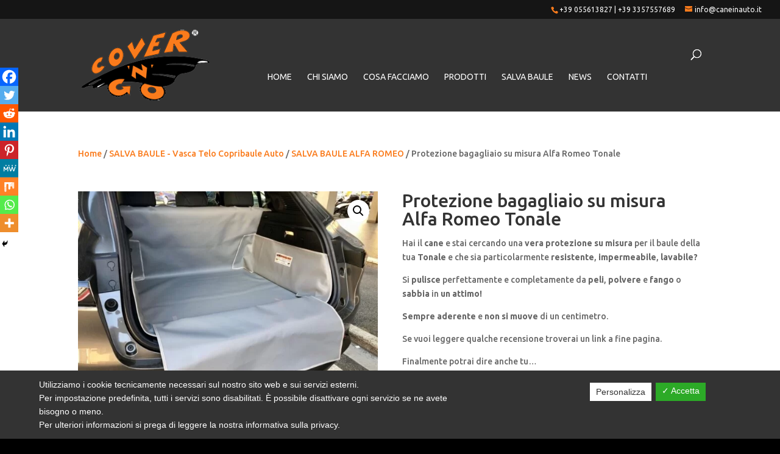

--- FILE ---
content_type: text/html; charset=utf-8
request_url: https://www.google.com/recaptcha/api2/anchor?ar=1&k=6LccagoaAAAAAJ5J5137eaqg352o94huGUTIFnj6&co=aHR0cHM6Ly93d3cuY2FuZWluYXV0by5pdDo0NDM.&hl=en&v=PoyoqOPhxBO7pBk68S4YbpHZ&size=invisible&anchor-ms=20000&execute-ms=30000&cb=gqd4zla4jlor
body_size: 48609
content:
<!DOCTYPE HTML><html dir="ltr" lang="en"><head><meta http-equiv="Content-Type" content="text/html; charset=UTF-8">
<meta http-equiv="X-UA-Compatible" content="IE=edge">
<title>reCAPTCHA</title>
<style type="text/css">
/* cyrillic-ext */
@font-face {
  font-family: 'Roboto';
  font-style: normal;
  font-weight: 400;
  font-stretch: 100%;
  src: url(//fonts.gstatic.com/s/roboto/v48/KFO7CnqEu92Fr1ME7kSn66aGLdTylUAMa3GUBHMdazTgWw.woff2) format('woff2');
  unicode-range: U+0460-052F, U+1C80-1C8A, U+20B4, U+2DE0-2DFF, U+A640-A69F, U+FE2E-FE2F;
}
/* cyrillic */
@font-face {
  font-family: 'Roboto';
  font-style: normal;
  font-weight: 400;
  font-stretch: 100%;
  src: url(//fonts.gstatic.com/s/roboto/v48/KFO7CnqEu92Fr1ME7kSn66aGLdTylUAMa3iUBHMdazTgWw.woff2) format('woff2');
  unicode-range: U+0301, U+0400-045F, U+0490-0491, U+04B0-04B1, U+2116;
}
/* greek-ext */
@font-face {
  font-family: 'Roboto';
  font-style: normal;
  font-weight: 400;
  font-stretch: 100%;
  src: url(//fonts.gstatic.com/s/roboto/v48/KFO7CnqEu92Fr1ME7kSn66aGLdTylUAMa3CUBHMdazTgWw.woff2) format('woff2');
  unicode-range: U+1F00-1FFF;
}
/* greek */
@font-face {
  font-family: 'Roboto';
  font-style: normal;
  font-weight: 400;
  font-stretch: 100%;
  src: url(//fonts.gstatic.com/s/roboto/v48/KFO7CnqEu92Fr1ME7kSn66aGLdTylUAMa3-UBHMdazTgWw.woff2) format('woff2');
  unicode-range: U+0370-0377, U+037A-037F, U+0384-038A, U+038C, U+038E-03A1, U+03A3-03FF;
}
/* math */
@font-face {
  font-family: 'Roboto';
  font-style: normal;
  font-weight: 400;
  font-stretch: 100%;
  src: url(//fonts.gstatic.com/s/roboto/v48/KFO7CnqEu92Fr1ME7kSn66aGLdTylUAMawCUBHMdazTgWw.woff2) format('woff2');
  unicode-range: U+0302-0303, U+0305, U+0307-0308, U+0310, U+0312, U+0315, U+031A, U+0326-0327, U+032C, U+032F-0330, U+0332-0333, U+0338, U+033A, U+0346, U+034D, U+0391-03A1, U+03A3-03A9, U+03B1-03C9, U+03D1, U+03D5-03D6, U+03F0-03F1, U+03F4-03F5, U+2016-2017, U+2034-2038, U+203C, U+2040, U+2043, U+2047, U+2050, U+2057, U+205F, U+2070-2071, U+2074-208E, U+2090-209C, U+20D0-20DC, U+20E1, U+20E5-20EF, U+2100-2112, U+2114-2115, U+2117-2121, U+2123-214F, U+2190, U+2192, U+2194-21AE, U+21B0-21E5, U+21F1-21F2, U+21F4-2211, U+2213-2214, U+2216-22FF, U+2308-230B, U+2310, U+2319, U+231C-2321, U+2336-237A, U+237C, U+2395, U+239B-23B7, U+23D0, U+23DC-23E1, U+2474-2475, U+25AF, U+25B3, U+25B7, U+25BD, U+25C1, U+25CA, U+25CC, U+25FB, U+266D-266F, U+27C0-27FF, U+2900-2AFF, U+2B0E-2B11, U+2B30-2B4C, U+2BFE, U+3030, U+FF5B, U+FF5D, U+1D400-1D7FF, U+1EE00-1EEFF;
}
/* symbols */
@font-face {
  font-family: 'Roboto';
  font-style: normal;
  font-weight: 400;
  font-stretch: 100%;
  src: url(//fonts.gstatic.com/s/roboto/v48/KFO7CnqEu92Fr1ME7kSn66aGLdTylUAMaxKUBHMdazTgWw.woff2) format('woff2');
  unicode-range: U+0001-000C, U+000E-001F, U+007F-009F, U+20DD-20E0, U+20E2-20E4, U+2150-218F, U+2190, U+2192, U+2194-2199, U+21AF, U+21E6-21F0, U+21F3, U+2218-2219, U+2299, U+22C4-22C6, U+2300-243F, U+2440-244A, U+2460-24FF, U+25A0-27BF, U+2800-28FF, U+2921-2922, U+2981, U+29BF, U+29EB, U+2B00-2BFF, U+4DC0-4DFF, U+FFF9-FFFB, U+10140-1018E, U+10190-1019C, U+101A0, U+101D0-101FD, U+102E0-102FB, U+10E60-10E7E, U+1D2C0-1D2D3, U+1D2E0-1D37F, U+1F000-1F0FF, U+1F100-1F1AD, U+1F1E6-1F1FF, U+1F30D-1F30F, U+1F315, U+1F31C, U+1F31E, U+1F320-1F32C, U+1F336, U+1F378, U+1F37D, U+1F382, U+1F393-1F39F, U+1F3A7-1F3A8, U+1F3AC-1F3AF, U+1F3C2, U+1F3C4-1F3C6, U+1F3CA-1F3CE, U+1F3D4-1F3E0, U+1F3ED, U+1F3F1-1F3F3, U+1F3F5-1F3F7, U+1F408, U+1F415, U+1F41F, U+1F426, U+1F43F, U+1F441-1F442, U+1F444, U+1F446-1F449, U+1F44C-1F44E, U+1F453, U+1F46A, U+1F47D, U+1F4A3, U+1F4B0, U+1F4B3, U+1F4B9, U+1F4BB, U+1F4BF, U+1F4C8-1F4CB, U+1F4D6, U+1F4DA, U+1F4DF, U+1F4E3-1F4E6, U+1F4EA-1F4ED, U+1F4F7, U+1F4F9-1F4FB, U+1F4FD-1F4FE, U+1F503, U+1F507-1F50B, U+1F50D, U+1F512-1F513, U+1F53E-1F54A, U+1F54F-1F5FA, U+1F610, U+1F650-1F67F, U+1F687, U+1F68D, U+1F691, U+1F694, U+1F698, U+1F6AD, U+1F6B2, U+1F6B9-1F6BA, U+1F6BC, U+1F6C6-1F6CF, U+1F6D3-1F6D7, U+1F6E0-1F6EA, U+1F6F0-1F6F3, U+1F6F7-1F6FC, U+1F700-1F7FF, U+1F800-1F80B, U+1F810-1F847, U+1F850-1F859, U+1F860-1F887, U+1F890-1F8AD, U+1F8B0-1F8BB, U+1F8C0-1F8C1, U+1F900-1F90B, U+1F93B, U+1F946, U+1F984, U+1F996, U+1F9E9, U+1FA00-1FA6F, U+1FA70-1FA7C, U+1FA80-1FA89, U+1FA8F-1FAC6, U+1FACE-1FADC, U+1FADF-1FAE9, U+1FAF0-1FAF8, U+1FB00-1FBFF;
}
/* vietnamese */
@font-face {
  font-family: 'Roboto';
  font-style: normal;
  font-weight: 400;
  font-stretch: 100%;
  src: url(//fonts.gstatic.com/s/roboto/v48/KFO7CnqEu92Fr1ME7kSn66aGLdTylUAMa3OUBHMdazTgWw.woff2) format('woff2');
  unicode-range: U+0102-0103, U+0110-0111, U+0128-0129, U+0168-0169, U+01A0-01A1, U+01AF-01B0, U+0300-0301, U+0303-0304, U+0308-0309, U+0323, U+0329, U+1EA0-1EF9, U+20AB;
}
/* latin-ext */
@font-face {
  font-family: 'Roboto';
  font-style: normal;
  font-weight: 400;
  font-stretch: 100%;
  src: url(//fonts.gstatic.com/s/roboto/v48/KFO7CnqEu92Fr1ME7kSn66aGLdTylUAMa3KUBHMdazTgWw.woff2) format('woff2');
  unicode-range: U+0100-02BA, U+02BD-02C5, U+02C7-02CC, U+02CE-02D7, U+02DD-02FF, U+0304, U+0308, U+0329, U+1D00-1DBF, U+1E00-1E9F, U+1EF2-1EFF, U+2020, U+20A0-20AB, U+20AD-20C0, U+2113, U+2C60-2C7F, U+A720-A7FF;
}
/* latin */
@font-face {
  font-family: 'Roboto';
  font-style: normal;
  font-weight: 400;
  font-stretch: 100%;
  src: url(//fonts.gstatic.com/s/roboto/v48/KFO7CnqEu92Fr1ME7kSn66aGLdTylUAMa3yUBHMdazQ.woff2) format('woff2');
  unicode-range: U+0000-00FF, U+0131, U+0152-0153, U+02BB-02BC, U+02C6, U+02DA, U+02DC, U+0304, U+0308, U+0329, U+2000-206F, U+20AC, U+2122, U+2191, U+2193, U+2212, U+2215, U+FEFF, U+FFFD;
}
/* cyrillic-ext */
@font-face {
  font-family: 'Roboto';
  font-style: normal;
  font-weight: 500;
  font-stretch: 100%;
  src: url(//fonts.gstatic.com/s/roboto/v48/KFO7CnqEu92Fr1ME7kSn66aGLdTylUAMa3GUBHMdazTgWw.woff2) format('woff2');
  unicode-range: U+0460-052F, U+1C80-1C8A, U+20B4, U+2DE0-2DFF, U+A640-A69F, U+FE2E-FE2F;
}
/* cyrillic */
@font-face {
  font-family: 'Roboto';
  font-style: normal;
  font-weight: 500;
  font-stretch: 100%;
  src: url(//fonts.gstatic.com/s/roboto/v48/KFO7CnqEu92Fr1ME7kSn66aGLdTylUAMa3iUBHMdazTgWw.woff2) format('woff2');
  unicode-range: U+0301, U+0400-045F, U+0490-0491, U+04B0-04B1, U+2116;
}
/* greek-ext */
@font-face {
  font-family: 'Roboto';
  font-style: normal;
  font-weight: 500;
  font-stretch: 100%;
  src: url(//fonts.gstatic.com/s/roboto/v48/KFO7CnqEu92Fr1ME7kSn66aGLdTylUAMa3CUBHMdazTgWw.woff2) format('woff2');
  unicode-range: U+1F00-1FFF;
}
/* greek */
@font-face {
  font-family: 'Roboto';
  font-style: normal;
  font-weight: 500;
  font-stretch: 100%;
  src: url(//fonts.gstatic.com/s/roboto/v48/KFO7CnqEu92Fr1ME7kSn66aGLdTylUAMa3-UBHMdazTgWw.woff2) format('woff2');
  unicode-range: U+0370-0377, U+037A-037F, U+0384-038A, U+038C, U+038E-03A1, U+03A3-03FF;
}
/* math */
@font-face {
  font-family: 'Roboto';
  font-style: normal;
  font-weight: 500;
  font-stretch: 100%;
  src: url(//fonts.gstatic.com/s/roboto/v48/KFO7CnqEu92Fr1ME7kSn66aGLdTylUAMawCUBHMdazTgWw.woff2) format('woff2');
  unicode-range: U+0302-0303, U+0305, U+0307-0308, U+0310, U+0312, U+0315, U+031A, U+0326-0327, U+032C, U+032F-0330, U+0332-0333, U+0338, U+033A, U+0346, U+034D, U+0391-03A1, U+03A3-03A9, U+03B1-03C9, U+03D1, U+03D5-03D6, U+03F0-03F1, U+03F4-03F5, U+2016-2017, U+2034-2038, U+203C, U+2040, U+2043, U+2047, U+2050, U+2057, U+205F, U+2070-2071, U+2074-208E, U+2090-209C, U+20D0-20DC, U+20E1, U+20E5-20EF, U+2100-2112, U+2114-2115, U+2117-2121, U+2123-214F, U+2190, U+2192, U+2194-21AE, U+21B0-21E5, U+21F1-21F2, U+21F4-2211, U+2213-2214, U+2216-22FF, U+2308-230B, U+2310, U+2319, U+231C-2321, U+2336-237A, U+237C, U+2395, U+239B-23B7, U+23D0, U+23DC-23E1, U+2474-2475, U+25AF, U+25B3, U+25B7, U+25BD, U+25C1, U+25CA, U+25CC, U+25FB, U+266D-266F, U+27C0-27FF, U+2900-2AFF, U+2B0E-2B11, U+2B30-2B4C, U+2BFE, U+3030, U+FF5B, U+FF5D, U+1D400-1D7FF, U+1EE00-1EEFF;
}
/* symbols */
@font-face {
  font-family: 'Roboto';
  font-style: normal;
  font-weight: 500;
  font-stretch: 100%;
  src: url(//fonts.gstatic.com/s/roboto/v48/KFO7CnqEu92Fr1ME7kSn66aGLdTylUAMaxKUBHMdazTgWw.woff2) format('woff2');
  unicode-range: U+0001-000C, U+000E-001F, U+007F-009F, U+20DD-20E0, U+20E2-20E4, U+2150-218F, U+2190, U+2192, U+2194-2199, U+21AF, U+21E6-21F0, U+21F3, U+2218-2219, U+2299, U+22C4-22C6, U+2300-243F, U+2440-244A, U+2460-24FF, U+25A0-27BF, U+2800-28FF, U+2921-2922, U+2981, U+29BF, U+29EB, U+2B00-2BFF, U+4DC0-4DFF, U+FFF9-FFFB, U+10140-1018E, U+10190-1019C, U+101A0, U+101D0-101FD, U+102E0-102FB, U+10E60-10E7E, U+1D2C0-1D2D3, U+1D2E0-1D37F, U+1F000-1F0FF, U+1F100-1F1AD, U+1F1E6-1F1FF, U+1F30D-1F30F, U+1F315, U+1F31C, U+1F31E, U+1F320-1F32C, U+1F336, U+1F378, U+1F37D, U+1F382, U+1F393-1F39F, U+1F3A7-1F3A8, U+1F3AC-1F3AF, U+1F3C2, U+1F3C4-1F3C6, U+1F3CA-1F3CE, U+1F3D4-1F3E0, U+1F3ED, U+1F3F1-1F3F3, U+1F3F5-1F3F7, U+1F408, U+1F415, U+1F41F, U+1F426, U+1F43F, U+1F441-1F442, U+1F444, U+1F446-1F449, U+1F44C-1F44E, U+1F453, U+1F46A, U+1F47D, U+1F4A3, U+1F4B0, U+1F4B3, U+1F4B9, U+1F4BB, U+1F4BF, U+1F4C8-1F4CB, U+1F4D6, U+1F4DA, U+1F4DF, U+1F4E3-1F4E6, U+1F4EA-1F4ED, U+1F4F7, U+1F4F9-1F4FB, U+1F4FD-1F4FE, U+1F503, U+1F507-1F50B, U+1F50D, U+1F512-1F513, U+1F53E-1F54A, U+1F54F-1F5FA, U+1F610, U+1F650-1F67F, U+1F687, U+1F68D, U+1F691, U+1F694, U+1F698, U+1F6AD, U+1F6B2, U+1F6B9-1F6BA, U+1F6BC, U+1F6C6-1F6CF, U+1F6D3-1F6D7, U+1F6E0-1F6EA, U+1F6F0-1F6F3, U+1F6F7-1F6FC, U+1F700-1F7FF, U+1F800-1F80B, U+1F810-1F847, U+1F850-1F859, U+1F860-1F887, U+1F890-1F8AD, U+1F8B0-1F8BB, U+1F8C0-1F8C1, U+1F900-1F90B, U+1F93B, U+1F946, U+1F984, U+1F996, U+1F9E9, U+1FA00-1FA6F, U+1FA70-1FA7C, U+1FA80-1FA89, U+1FA8F-1FAC6, U+1FACE-1FADC, U+1FADF-1FAE9, U+1FAF0-1FAF8, U+1FB00-1FBFF;
}
/* vietnamese */
@font-face {
  font-family: 'Roboto';
  font-style: normal;
  font-weight: 500;
  font-stretch: 100%;
  src: url(//fonts.gstatic.com/s/roboto/v48/KFO7CnqEu92Fr1ME7kSn66aGLdTylUAMa3OUBHMdazTgWw.woff2) format('woff2');
  unicode-range: U+0102-0103, U+0110-0111, U+0128-0129, U+0168-0169, U+01A0-01A1, U+01AF-01B0, U+0300-0301, U+0303-0304, U+0308-0309, U+0323, U+0329, U+1EA0-1EF9, U+20AB;
}
/* latin-ext */
@font-face {
  font-family: 'Roboto';
  font-style: normal;
  font-weight: 500;
  font-stretch: 100%;
  src: url(//fonts.gstatic.com/s/roboto/v48/KFO7CnqEu92Fr1ME7kSn66aGLdTylUAMa3KUBHMdazTgWw.woff2) format('woff2');
  unicode-range: U+0100-02BA, U+02BD-02C5, U+02C7-02CC, U+02CE-02D7, U+02DD-02FF, U+0304, U+0308, U+0329, U+1D00-1DBF, U+1E00-1E9F, U+1EF2-1EFF, U+2020, U+20A0-20AB, U+20AD-20C0, U+2113, U+2C60-2C7F, U+A720-A7FF;
}
/* latin */
@font-face {
  font-family: 'Roboto';
  font-style: normal;
  font-weight: 500;
  font-stretch: 100%;
  src: url(//fonts.gstatic.com/s/roboto/v48/KFO7CnqEu92Fr1ME7kSn66aGLdTylUAMa3yUBHMdazQ.woff2) format('woff2');
  unicode-range: U+0000-00FF, U+0131, U+0152-0153, U+02BB-02BC, U+02C6, U+02DA, U+02DC, U+0304, U+0308, U+0329, U+2000-206F, U+20AC, U+2122, U+2191, U+2193, U+2212, U+2215, U+FEFF, U+FFFD;
}
/* cyrillic-ext */
@font-face {
  font-family: 'Roboto';
  font-style: normal;
  font-weight: 900;
  font-stretch: 100%;
  src: url(//fonts.gstatic.com/s/roboto/v48/KFO7CnqEu92Fr1ME7kSn66aGLdTylUAMa3GUBHMdazTgWw.woff2) format('woff2');
  unicode-range: U+0460-052F, U+1C80-1C8A, U+20B4, U+2DE0-2DFF, U+A640-A69F, U+FE2E-FE2F;
}
/* cyrillic */
@font-face {
  font-family: 'Roboto';
  font-style: normal;
  font-weight: 900;
  font-stretch: 100%;
  src: url(//fonts.gstatic.com/s/roboto/v48/KFO7CnqEu92Fr1ME7kSn66aGLdTylUAMa3iUBHMdazTgWw.woff2) format('woff2');
  unicode-range: U+0301, U+0400-045F, U+0490-0491, U+04B0-04B1, U+2116;
}
/* greek-ext */
@font-face {
  font-family: 'Roboto';
  font-style: normal;
  font-weight: 900;
  font-stretch: 100%;
  src: url(//fonts.gstatic.com/s/roboto/v48/KFO7CnqEu92Fr1ME7kSn66aGLdTylUAMa3CUBHMdazTgWw.woff2) format('woff2');
  unicode-range: U+1F00-1FFF;
}
/* greek */
@font-face {
  font-family: 'Roboto';
  font-style: normal;
  font-weight: 900;
  font-stretch: 100%;
  src: url(//fonts.gstatic.com/s/roboto/v48/KFO7CnqEu92Fr1ME7kSn66aGLdTylUAMa3-UBHMdazTgWw.woff2) format('woff2');
  unicode-range: U+0370-0377, U+037A-037F, U+0384-038A, U+038C, U+038E-03A1, U+03A3-03FF;
}
/* math */
@font-face {
  font-family: 'Roboto';
  font-style: normal;
  font-weight: 900;
  font-stretch: 100%;
  src: url(//fonts.gstatic.com/s/roboto/v48/KFO7CnqEu92Fr1ME7kSn66aGLdTylUAMawCUBHMdazTgWw.woff2) format('woff2');
  unicode-range: U+0302-0303, U+0305, U+0307-0308, U+0310, U+0312, U+0315, U+031A, U+0326-0327, U+032C, U+032F-0330, U+0332-0333, U+0338, U+033A, U+0346, U+034D, U+0391-03A1, U+03A3-03A9, U+03B1-03C9, U+03D1, U+03D5-03D6, U+03F0-03F1, U+03F4-03F5, U+2016-2017, U+2034-2038, U+203C, U+2040, U+2043, U+2047, U+2050, U+2057, U+205F, U+2070-2071, U+2074-208E, U+2090-209C, U+20D0-20DC, U+20E1, U+20E5-20EF, U+2100-2112, U+2114-2115, U+2117-2121, U+2123-214F, U+2190, U+2192, U+2194-21AE, U+21B0-21E5, U+21F1-21F2, U+21F4-2211, U+2213-2214, U+2216-22FF, U+2308-230B, U+2310, U+2319, U+231C-2321, U+2336-237A, U+237C, U+2395, U+239B-23B7, U+23D0, U+23DC-23E1, U+2474-2475, U+25AF, U+25B3, U+25B7, U+25BD, U+25C1, U+25CA, U+25CC, U+25FB, U+266D-266F, U+27C0-27FF, U+2900-2AFF, U+2B0E-2B11, U+2B30-2B4C, U+2BFE, U+3030, U+FF5B, U+FF5D, U+1D400-1D7FF, U+1EE00-1EEFF;
}
/* symbols */
@font-face {
  font-family: 'Roboto';
  font-style: normal;
  font-weight: 900;
  font-stretch: 100%;
  src: url(//fonts.gstatic.com/s/roboto/v48/KFO7CnqEu92Fr1ME7kSn66aGLdTylUAMaxKUBHMdazTgWw.woff2) format('woff2');
  unicode-range: U+0001-000C, U+000E-001F, U+007F-009F, U+20DD-20E0, U+20E2-20E4, U+2150-218F, U+2190, U+2192, U+2194-2199, U+21AF, U+21E6-21F0, U+21F3, U+2218-2219, U+2299, U+22C4-22C6, U+2300-243F, U+2440-244A, U+2460-24FF, U+25A0-27BF, U+2800-28FF, U+2921-2922, U+2981, U+29BF, U+29EB, U+2B00-2BFF, U+4DC0-4DFF, U+FFF9-FFFB, U+10140-1018E, U+10190-1019C, U+101A0, U+101D0-101FD, U+102E0-102FB, U+10E60-10E7E, U+1D2C0-1D2D3, U+1D2E0-1D37F, U+1F000-1F0FF, U+1F100-1F1AD, U+1F1E6-1F1FF, U+1F30D-1F30F, U+1F315, U+1F31C, U+1F31E, U+1F320-1F32C, U+1F336, U+1F378, U+1F37D, U+1F382, U+1F393-1F39F, U+1F3A7-1F3A8, U+1F3AC-1F3AF, U+1F3C2, U+1F3C4-1F3C6, U+1F3CA-1F3CE, U+1F3D4-1F3E0, U+1F3ED, U+1F3F1-1F3F3, U+1F3F5-1F3F7, U+1F408, U+1F415, U+1F41F, U+1F426, U+1F43F, U+1F441-1F442, U+1F444, U+1F446-1F449, U+1F44C-1F44E, U+1F453, U+1F46A, U+1F47D, U+1F4A3, U+1F4B0, U+1F4B3, U+1F4B9, U+1F4BB, U+1F4BF, U+1F4C8-1F4CB, U+1F4D6, U+1F4DA, U+1F4DF, U+1F4E3-1F4E6, U+1F4EA-1F4ED, U+1F4F7, U+1F4F9-1F4FB, U+1F4FD-1F4FE, U+1F503, U+1F507-1F50B, U+1F50D, U+1F512-1F513, U+1F53E-1F54A, U+1F54F-1F5FA, U+1F610, U+1F650-1F67F, U+1F687, U+1F68D, U+1F691, U+1F694, U+1F698, U+1F6AD, U+1F6B2, U+1F6B9-1F6BA, U+1F6BC, U+1F6C6-1F6CF, U+1F6D3-1F6D7, U+1F6E0-1F6EA, U+1F6F0-1F6F3, U+1F6F7-1F6FC, U+1F700-1F7FF, U+1F800-1F80B, U+1F810-1F847, U+1F850-1F859, U+1F860-1F887, U+1F890-1F8AD, U+1F8B0-1F8BB, U+1F8C0-1F8C1, U+1F900-1F90B, U+1F93B, U+1F946, U+1F984, U+1F996, U+1F9E9, U+1FA00-1FA6F, U+1FA70-1FA7C, U+1FA80-1FA89, U+1FA8F-1FAC6, U+1FACE-1FADC, U+1FADF-1FAE9, U+1FAF0-1FAF8, U+1FB00-1FBFF;
}
/* vietnamese */
@font-face {
  font-family: 'Roboto';
  font-style: normal;
  font-weight: 900;
  font-stretch: 100%;
  src: url(//fonts.gstatic.com/s/roboto/v48/KFO7CnqEu92Fr1ME7kSn66aGLdTylUAMa3OUBHMdazTgWw.woff2) format('woff2');
  unicode-range: U+0102-0103, U+0110-0111, U+0128-0129, U+0168-0169, U+01A0-01A1, U+01AF-01B0, U+0300-0301, U+0303-0304, U+0308-0309, U+0323, U+0329, U+1EA0-1EF9, U+20AB;
}
/* latin-ext */
@font-face {
  font-family: 'Roboto';
  font-style: normal;
  font-weight: 900;
  font-stretch: 100%;
  src: url(//fonts.gstatic.com/s/roboto/v48/KFO7CnqEu92Fr1ME7kSn66aGLdTylUAMa3KUBHMdazTgWw.woff2) format('woff2');
  unicode-range: U+0100-02BA, U+02BD-02C5, U+02C7-02CC, U+02CE-02D7, U+02DD-02FF, U+0304, U+0308, U+0329, U+1D00-1DBF, U+1E00-1E9F, U+1EF2-1EFF, U+2020, U+20A0-20AB, U+20AD-20C0, U+2113, U+2C60-2C7F, U+A720-A7FF;
}
/* latin */
@font-face {
  font-family: 'Roboto';
  font-style: normal;
  font-weight: 900;
  font-stretch: 100%;
  src: url(//fonts.gstatic.com/s/roboto/v48/KFO7CnqEu92Fr1ME7kSn66aGLdTylUAMa3yUBHMdazQ.woff2) format('woff2');
  unicode-range: U+0000-00FF, U+0131, U+0152-0153, U+02BB-02BC, U+02C6, U+02DA, U+02DC, U+0304, U+0308, U+0329, U+2000-206F, U+20AC, U+2122, U+2191, U+2193, U+2212, U+2215, U+FEFF, U+FFFD;
}

</style>
<link rel="stylesheet" type="text/css" href="https://www.gstatic.com/recaptcha/releases/PoyoqOPhxBO7pBk68S4YbpHZ/styles__ltr.css">
<script nonce="s66M1TZb5CsgPZoo37jSUg" type="text/javascript">window['__recaptcha_api'] = 'https://www.google.com/recaptcha/api2/';</script>
<script type="text/javascript" src="https://www.gstatic.com/recaptcha/releases/PoyoqOPhxBO7pBk68S4YbpHZ/recaptcha__en.js" nonce="s66M1TZb5CsgPZoo37jSUg">
      
    </script></head>
<body><div id="rc-anchor-alert" class="rc-anchor-alert"></div>
<input type="hidden" id="recaptcha-token" value="[base64]">
<script type="text/javascript" nonce="s66M1TZb5CsgPZoo37jSUg">
      recaptcha.anchor.Main.init("[\x22ainput\x22,[\x22bgdata\x22,\x22\x22,\[base64]/[base64]/UltIKytdPWE6KGE8MjA0OD9SW0grK109YT4+NnwxOTI6KChhJjY0NTEyKT09NTUyOTYmJnErMTxoLmxlbmd0aCYmKGguY2hhckNvZGVBdChxKzEpJjY0NTEyKT09NTYzMjA/[base64]/MjU1OlI/[base64]/[base64]/[base64]/[base64]/[base64]/[base64]/[base64]/[base64]/[base64]/[base64]\x22,\[base64]\\u003d\\u003d\x22,\x22eBVAw44DwpPDlMO0woBaT087w4MNSHLDg8KuVwg5eFlDdFZteCBpwrF7wqLCsgYMw44Sw48rwpcew7Ygw7kkwq8Fw53DsATCoDNWw7rDoGlVAxYgQnQHwrF9P2sdS2fCjsOHw7/[base64]/SgLDuiDCn3EUUlQ/TMOSw6DDgMKnc8KQw6YvA8K9GMK9wrAIwpgRbMK1w60Qwo7Ck1oyUV4gwqHCvXnDg8K0NVHCpMKwwrE7wr3Ctw/Dvg4hw4I3PsKLwrQcwpMmIFTCkMKxw70lwrjDrCnCuXRsFmfDgsO4Jzoswpkqwp5ecTTDsBPDusKZw4Iiw6nDj2UXw7UmwrhDJnfCo8K+woAIwowGwpRaw551w4xuwpAacg8ZwoHCuQ3DjcKTwobDrnkwA8Kmw5zDlcK0P2cGDTzChcK3eifDhcOPcsO+wo/CtwF2CMKBwqYpPcOcw4dRdMKNF8KVZW1twqXDrcOSwrXChWs/wrpVwrPCqSXDvMKiX0Vhw4NRw71GCQvDpcOnV0rClTsrwp5Cw74kZcOqQiMpw5TCocKBDsK7w4V4w755fxADYjrDl3E0CsOldSvDlsO6SMKDWWoFM8OMMMOUw5nDiAjDocO0wrYVw5hbLEllw7PCoCEPWcObwpU5wpLCgcKkJVU/w6bDmCxtwoHDuwZ6A2PCqX/Dt8OUVkt2w6rDosO+w4I4wrDDu0XCvHTCr1vDlGInECLCl8Kkw5F/N8KNJhRIw70qw4suwqjDuCUUEsOJw5vDnMK+wofDnMKlNsKLJcOZD8OFb8K+FsKMw4PClcOhbsKYf2NNwr/CtsKxE8KtWcO1eS/DsBvCgcOcworDgcOJAjJZw5LDmsOBwqlDw6/CmcOuwrfDo8KHLGPDtFXCpFLDuULCo8KPM3DDnHoFQMOUw78XLcOJYsOXw4sSw4HDoUPDmhcTw7TCj8OQw6EXVsKQAyoQGsO2BlLCmzzDnsOSVxsecMK6fCcOwp5dfGHDqFEOPlXCr8OSwqI4W3zCrWfCl1LDqhs5w7dbw6HDisKcwonCjsK/w6PDsUXCq8K+DW3Ct8OuLcKFwpk7G8KueMOsw4UQw6w7ISDDoBTDhHY3c8KDC1zCmBzDh2caeytaw70Nw4RawoMfw5jDiHXDmMKZw54TcsKBGVzChjMJwr/[base64]/DtmEvDMObwoVPVcOVw7jDkcKDwqZJBUY7wp/DtcOoMSJecBPCt0kfc8OOWsKDJA1dwrjDmFLDkcKeX8OAdsKAH8O2ZMKcGcOZw6NMwr9GOxDDoi4xDU3CkwbDoQkhwqEJKXJbaGIpHTHCnMKrYcOqAsK6w7LDmnrDuCjDkMO5w5bDsUR8w7jCt8O7w6YrDMK7RcOMwp/ChTTCgCDDvDotfsKhZHrDjyhdIcKqw7kww7xzZsK3QDwew5/CkxBlTSkxw7rDisK5Cz/CksOhw5rDpsORw4hEM19VwqTClMKKw6l2GcKhw4vDhcKjAcKLw5zCpMOlwobCklAqG8OmwoBEw7leHsKuwobCn8KRNizChcOsSR3CmcKxIBLCn8KywoXDtWvDoF/DscKUwotmw47DgMOvdl3CjATDrkzCn8OVwpnCjUrCsE8Sw7FkIcO/QMOew63DuyfCuCfDoyfDtCdxGnsWwrcCwo3CrQY+S8OULsOew5NOfSxSwpEbbF3DtCHDoMOyw5XDj8KXwo88wo9uw7d8ccObwoo6wq7DtcKLw4MFw7TDp8OHWMO+L8OkAMOyajAmwrI6w7x4O8OEwo4FWRnDpMKfOcOURVPChcOEwrTDpD/[base64]/[base64]/w53Cv2gkK8Ogw4A7dsOUwrnDrBY9w63DmVbCmsKoUWjCmcOGa2s7w4B+w7d8w6J5dcKYV8OCCE7CgsO2F8K9fyI3ScODwpAbw7pZL8Oeb1InwrvCukgUK8KYAHLDnmPDjsKNw5PCk1F+TsKwN8KYC1PDr8ONNQvCn8OLfXvCp8Kra1/CjMKcLw3ChBnDuS/Cgy3Dv1zDgBxywpjCnMOvb8K/w5IAwqZIwrDCmcKlIVBGKQB5wpPDpsKRw746wqTCgVTCgC8jKlTCpMK2eibDlcK4KmLDmcK3b1TDhTTDmsOEJX/CjBvDjMKWwok0VMO6HndBw5hIw5HCrcKaw5N0Iyoqwq7DhsKefsOTwrrCicOow6NJwpk9CDBoCSrDhsKmVWbDpMOTwpDCjnfCnhfDt8OocsOcw61Aw6/DtG9fGFs4w4jCjVTDgMK2w67DkVoQwrFGw7lmNsKxwrjCqcKMVMK7woNQwqhZw55Xb3FWJA7CqGjDl2PDk8ObM8OyNAopw5pRGsOVcgdFw6jDg8KgZmPDtMK5BUsYQMKyeMKFMkvDonBKwphvNWvDpAQXN2HCocKuGcOUw7/DnUkMw5QMw7k8wo/Do3krwpnDqsO7w5JUwqzDhsK6w7k1fMOiworCpSYRUsOhKcOLUF4Zw54HCA/CgMKdP8KZw58tNsKVdSDCklbCkcKOw5LCr8KcwpUoJMO3bcO4wojDsMKhw5tYw7HDnhPCg8KswqkAdgV0YSAnwpHDtsKMMMOnB8K2MyPDninCjsKowrsNwokVJ8OKeS1kw4/[base64]/CksKuwqU0AMKTwrHCtTrCgcONHRLDm381SihjYMK4dsKWWjnDjQVzw5khUgbDi8Kyw5nCjcOFPScow4HDllEdEAzDosKkw63CmsOUw4HCm8KpwqTCjsKmwoJuQTLCv8KLHiZ/[base64]/wp7DuVzDrkIHworCgsKVw5DClcOMDMOOwpHDqcKOwrdvUcKbdyhvwpfClMOIw6/CnXQHDWMiEsKxKUzDkMKGYC/[base64]/[base64]/DqBVOK8KkZMK0WxvCuMO4w6dQKETDqEo2T8K1w4XDpMK/QsOVF8K4bsK4w7fCuBLDtg7DpcOzU8Kvwqtpw4DDkTtOSGTDuj7ClUlXdFFowoPDm3/Cn8OkNiHClcKrecOHd8Ksc0XDkcKkwrnCqMKFDTvCgjjDs2sMw5jCosKWwoLCncKxwrhBWAfCvcOgw6xwOcOXw5jDjxbDpsO5wqPDkG5eT8OQwpMfK8KnwoLCnlp0GnPDv0kiw5vDssKNw44vSS/[base64]/CoSkmVn4rwp9ow5PDvCnCk21Qwp/[base64]/[base64]/DqXE6diLDi8KnTMOTwoh6XTDDsmRqwpHDphXColTDsMOvZMOsYl3Dtz3ClELDg8OxwpXCqcO3woDCt3sRw5TCtsK7FsOFw5cJeMKeaMKNw480LMK3w75AV8KMw6nCkx0GDgnCrMKsTHFQw4t5wozCg8KXEcK8wpR1wrHCmcOzGVkgVMKSAcO6w5/CrlfCqsKPw7bCmsOMJsO+wqDChMKuPAXCiMKWL8KQwqUtFTMsOMOMwoNTesOVwoXCqXPDusKyf1fDtm7Dj8OPUsO4w6fCv8K0w6UzwpYcw4N3woEEwrHDgW5Uw5/[base64]/Do8K+wosnwo7Cs8Kwwp/CoCkZwp5Dw7jChh/CmBURCjhZMsOQw5/Dt8OMCcKUO8ObS8OIXx9eRjhfAMKqw7tgQz/DiMO6woLCpD8Hw6PCqxNuBsKiSwLDq8Kcw6nDnMK4TSdFOcKWblXDp1Yuw7PClcKWb8Oyw73DqRnClBLDo2XDvETCssK4w5/DjcKiwoYPwqzDj0PDo8KkOhxTw7odwqnDlsKywr7CocO+wqBmwpXDksKiMkDClzDCiE9SSsOrUMO4C2M8ESrDlHkXw4kyw6jDmW0Vwrcdw75IKzvDuMKNwoXDucOIEMO6AcOLLUbDiFPDhXnCvMKDd2PCkcKYTDoPwp/[base64]/CrMOPbsK1w7vDpD5YAn/DoMKFwqXCsS3CgMKiOMOsFMKESDPDu8Kyw53DncOIw4HDt8KNPlHDjT1Ow4UiUMKzZcOBSg/Dm3Z4eB06wpfCmVUgbBB6XcKhA8KYwqAUwqVzRsKCIDTDnWrCtsKfaW/CgA9rO8Kzwp3CoVTDl8K+w6hNWgbClcOSw5vCrUcSw4PCqVjCmsOZwo/Crn3DtgnCgcKAw44uMsOqTsOqw6s+bA3CrHMnN8OrwooBw7rDkUXDkB7CvMOVwoLCiHnCscKqwp/DmsKDF2lvAMKCwprCrMOTSWPDgXjCucKOQCDCtsK/dsOZwrPDqC3DucOOwrPCtiomw5Uyw4vDnsK7wrXCjXEIdQ7CiwXCuMOsDMOQYzJDOQwvVMK0woV/w6DCuzshw6VIwpZjYlddw5wCAgnCtmLDhxJBwphQwrrChMK8fsO5IzQFwp7CmcOMBA5cwocPwrJWWjnDvcO1w4MIXcOTw5bDizZwE8OAwpTDmUVOw7N8DMKcRi7CoC/[base64]/MFtAwovCixo5aExoHSzCt3pzw4PDjlLCsnbDv8K4woPDnFcYwq8KRsOvw5fCucKYwo7DgmMpw61cw5/DqMK3M0AHwoLDmsO0wqPCuV/ClcOTHk1lwoR9ShQ5w6zDqioxw7lzw7kCRMKbcwQ5wqxfOMOaw7ISDcKrwp/DmMOJwosOw4bCosOsQsK8w7rCpMOUecOiFMKSw4Y4w4jDghlhDEzChxIqRkfDusKnw4/DqsO1wrDDg8OmwpTCuAxCw73Cm8OUw6PDihEQJsO2Rh4wcQPCnizDjk/CgsKJdsOeOEYAFsKcw59recOXJcO0wrEWPsKPwrfDg8Kcwo0+aXEgfF1kwr/CiAJVEcKwIQ/Do8OnGk/DiTLDh8Omw5g9w5bDk8OHwrMFUcKqwr8bwo3ChUzCgMOjwqYtasOEZUPDpsOISQNOwr5ARmnDjsKww7jDj8Oiw7YCdsKDGCQrw4Q+wrRwwobDqWMabMKgw5LDosODw73CmMKbwr/Dmj8cwobCicObwqlLC8Kkw5Miw6zDrGfDhcKRwozCqVoqw7BNwq/Cpw7CqcKqwpBkZcKhwpDDtMOnUyvClgB5wpjCkUN8d8OIwrMiZlTCl8OCVFnDqcOhEsK/T8OOMcKzKVHDv8OkwoHDj8KFw5/Cpx1Aw4R6w7cQwrFIf8K+woV0LEXCvMKGYmvCqUAqKwVjfzDDmcOVw5/ChsO8w6jCtQ/[base64]/[base64]/[base64]/DhzwuU8OCY10Gw6TCtzzCgsOTwo/CpGLDlg02wp8MwqLDpRxYw4DCu8K3woTDm2/DhyjDrDzCmlcFw7DChmk0NcKofDzDhMOsXsKyw7LCigQJa8K7fG7ClGDDuTtgw4xyw4TCjyPDhHLCq0zCpm58V8O2BsKEI8OKd1fDo8OUwrVow7bDncOTwpHCl8OswrvCocOtwqrDmMOaw4ArQ3tZa3XCj8K+FDx2wqF6w4J8wobDjz/[base64]/DqR0lw7QewpnDlgkdRMOXeMO/VMKUw6pMIGdJPz/DlMOuRWIWwo3CgX/[base64]/[base64]/CuMKKw5jDsjzDucKiYVcMfMK3wp3DvsO/LsO0wpzCsxk2w4Jew6pGwqrDkEXDocKVRMOYWsKWc8OiGcOvC8O2w7TCtG7DqcKbw6PCulHDqVLCpTTDhTLDuMOUwrp5KsOiLcKRecKRwpBDw6BCwoJUw6J0w74qwpU2LlFpI8K/[base64]/Cs1F+fVgHIsOqRcKRw74oC2/[base64]/CrWwEw5JONMKuwoMawosUw6YfBMKNwqQww6IHIAhqMMKBwol+wobDjnEFYjXDkAdAwo/DmcOHw5Apwp3ChFVEa8OMbcOEXVMGw7kkw63DqsO/eMOjwosWw7sIUsKVw6Yqaz5dOMK3D8KVw6HDqsO0DcOvQnrDlFV/Bzs1UHRHwpjCrsOlIsKPOsOow57DmDbCnHnCvQt6wo1Dw4PDiUUnFD1jdMO6eBdGw7TClgzDrsK2wrpPw4jCg8OEw6rClcKxwqgQwofClQ1aw5vCmsKMw5bCksOMw7fDjRQBwq1aw6rDqMOaw4zDnELCksOGw4NKDX48FFzDgF1mUDfDrDLDmQhPdcKnwqHDmk/ClXhMHMOBw61BLMOeBzrChMOZwr5JA8K+FFXDq8KmwoLDqMO4w5HCiTbCqw46TlE4wqXDvsOkEMKiTE5CNcOdw6lww6/CncORwrLDscO4wofDk8KOBVnCmVM3wolEw7zDt8KDfF/[base64]/CozlSw4hnQRA4VcKRwqMLLMKDNmdMw7nDhMKTwrM1w54Gw5AfDMOsw57DhMKLFMOYX05CwovCnsO1w7bDnknDmQHDgMKLdsOaNX8uw5DChsOXwqY/DWFawpvDinTDs8OVe8KhwqlOZA7DtgLCtG5nwodODjxHw75Pw4PCocKEEGLCmwfCpcOBTETCmQPDpsK8wqtfwrbDosK2BkXDrG0RCSXCr8ONw6TDusOJwqNWC8OsT8KCwqleLA5occOlwpQGw5hxDTciHClKIMOww65FdRcACUXCmMOsf8ORwofDix7DpsOkGWfCgE/DlC8EUsO8wrwUwq/CmcOFwopNw5oMw7E4HzsPLU9TEFPCmsOlWMKNXnA+LcKgw745b8Otwq9aRcK2WzxkwoNkIcOnwq/DucOCaExqwrFYw6zCmzDCkMKuw5pTMD7CuMKew4zCgAVRCMKTwoXDq0vDtcKgw5YZw49KIkXCi8K9wpbDgV/ChMObe8OFFQVXwqLCqHs+eyISwqNfw4/CscO4wqzDj8OCwovDhUTCmMKbw7g9w6Ugw6NzEMKAw7PCuWTClSrClwFhWcK+EMKiOiskw7wLK8Odw44xw4QdfsKIwp5Bw6daB8K8w4BqXcOXHcOywr8JwpQAbMOcwqZXfgtJc3wAw4M/PUrDt1FewqzDr0TDlsKHUjjCm8KxwqPDgcOCwqETwrtWKgo9FAlaL8O+w6koRVgXwrR2WMKowpHDvcOxSQnDisK/w49rMSjCiRg7wrJ6wphBKcKAwqzCoTFJWMOGw5VvwoPDkzrCmcOFGcK9PcOvA1XCoAbCo8OVw5HCiRQsV8KPw6nCocODPy7DjMOewpcawqbDmMOrE8OUw7/[base64]/Cox5Vw4vClMOOwpINw7I1ccO/wq4FKG1HUsKiVDLDvBjCpcOwwptgwoI3wrrCtVDChDkvfHdFL8OPw6HCo8OswptfbksXw7M6eRTDjS8eKE9Gwpcfw7ogB8OwJcKNL2bCg8OmSsOWDsKZbnbDoXluKhVLw6RDw7IEMkITIl0fw6PCs8OWMcOtw6zDgMOIacKQwrXCk24SdsK/[base64]/CosKlQWdEJcK2wq7DmCxPw5lAVMKMWMOLbzLCk1hsLEPCmB9Nw6gqVcKeDMK9w6bDmFfDgGXCp8KVM8Ktw7PCsF/CrQ/Cpm/CkWlMKMKtw7zCpy8tw6Jjw6bCrXFmL041FAUJwqPDvRjDj8OJCg/[base64]/CtRXCgsKvw7dxYsOJWXcfeiJOAmUQw7bCvikDw4zDtF3Dp8Onwpklw5TCqHsnJh7Dv3A7DxPDlTM1w7cwPSnCp8OxworCqj58w7phw7LDt8KrwoHDrV3CgsOPwoIvwrzCvsO/QMKkNR0iw6sdO8KjUcK7QXlAXsO+wr/Crg/DiH4Qw5QLB8OYw7DDjMOiw4oeY8OpwozDmgDCi0gLUUgBw6I9Jj7CtcK/[base64]/Z8OewoHCgFMWwqvCkF7DksOAw6s9DDLDisKVwr4mABXDt8OIQMOgE8Ouw4cGw5FgGg/DlcO2f8OfOcO0K2/DrFUGw6HCtMOaMRrCl2XClm1bwqjCnHBDecO5AcOqw6XClnI/w47Duk/DlzvCr2vDmwnCmjLDusOOwo8hY8KyWlfDmS7CmcOPQsOJFlbCoEXCvFXDki3DhMOHBiA7wqp4wqzDkMO4wrbCtlDCgcOewrPCvcOTdzPCixrDkMOvZMKUIcOUVcKgRMOQw6TDlcOpwo5gZBbDrCPCocO5EcKVwqrCk8KPKEIyAsO6wqJHLgU6wqw/[base64]/CvsK8KxDDqlLDncKbw6t/wq/[base64]/Cn0ZSfsKuf3NjwoTCnMKJw4LDsF1TwrUcwr7Co2LDmAnCl8OgwrjClCtiRMKQwqbCtTLDgC9qwr4nwp3ClcOJUi11w4xawo7CtsOtwoJBA1HClMKfEcOkJcKVA08ydggdMMOAw607Kg/CiMKuRsOaPMK3wr7Dm8OcwqtrEcKRC8KBNkpMcMO7T8K5HMOmw4YHEsOnwojDqsO4WFvDp0TDoMKqOsKGwqgUw7DCi8Olw4rCuMOpE2nDoMK7Jk7DvMO1w5jCmsKjHnfDosKXLMK7wp8Jw7nCmcKEV0bCg3NFOcOEwq7CjV/DpHhxNkzDjMO4ViPDoHvClsOKGSkgSmXDkDTCrMK6fDvDtlHDisOQWMOUw7IMw5DDp8OWwohzw77DjSd7wozChBTCtCrDscO+w4EkUnLDqsKnw5XCnjfDq8KhDMOEwr89CsO9M23ClsKLwpTDs2LDnHJlwodnFXcjcHYkwosRwoLCvXh0LMK4w45xTMK/w6zCq8O2wpzDsEZgwpkuw6Agw50xQjLDp3YbJcKkwrrDviHDowJbLkHChsODNMObwpjDhUzDsCp/[base64]/DiMKWw4jCjm3DnMK4wpwkw7YwXWUBw6Q7LmpiXMKpwoTDvATCg8OsRsOVwptjw67DsRJYw6TDhMOWw4V2FMOXRsOywopsw4zDh8KnIMKkICoww5URwrnCssOHG8OywrvCqcKuw5rChSUMGsKrwpsHTQc0wrrDrA3CpSTCo8KfDGPCuA/Cu8KaICd4fhgnXsKOw79+wqRZXA3DojZ0w4rCinoUwq7CuS7DpMOmUTlrwpc8c3AGw6JvV8KLdMKBw5BrDsKUGSXCsEkOGBvDhcOkS8KvdHY5SArDm8OAM37Cn1fCo17DjkQNwrvDocOvXcK2w77DuMOvwq3DuGo5w7/[base64]/wok/wpHDqzxvwoxJw5/[base64]/DswPCh07CmHJ7DcONfsOSw5fDgsOocCjDo8KsQnXDo8OZMMOJLgBsMsO6wpHDv8OtwqHCoH7DucOROMKhw5/DncKaSsKDHcKsw4tQLkoDw4LCuETCvsKBbUvDj1jCm38ywoDDhBtPLMKvw4jCrUHCjUtnw4wZwoXDlE3DvRLClkHDsMKuUsO1wpVOdMOnOlbDoMOXw5vDmV4zEcOiwq/DpHTCmlNBIsKZdkfDpcKXcDDClB/[base64]/w7nCkMOKEEHDo8KSw57CgcKVw7dDwqUGVlQdwpzDp2NaLcK7Q8KXasOzw6QQeDjCl3tDHn9Ew7jCrMKrw65JdsKSIAdYPTgWSsO3dhIYFsO3WMO2O2U6YMK0w4DCjMOrwprChcKtQRLDosKHwoLCgiw3w6VEwprDrDvDjGfDocOlwpPCvVoqdVd8wrF8IQnDoV/CpkxsD15FL8KwfsKLwrLCoG8SMx/Ch8KAw5/DhQ7DmMK1w57DiThgw49jQMKUVxkLQMKbVcOsw43DvhbCoHB6Im/CqsONEUcACl1iw4zCm8OJPsOmwpMOwp4zRWg9OsObXsKUw67Co8KiL8KFwq8Mw7DDuSrDvMOzw5fDtHsow7gYwrzDm8KyLUweF8OaOcKjcMOAwrF3w7A3MAbDnXQ7W8Kqwplsw4DDqTPCoQ/DtwXCjMOSwofCi8OlShA2aMOsw6DDtMOZw6fCq8OwDG3CkFLDhMOQeMKAw70lwr/CgcKew5pQw7JxJw4WwrPCvMOODMKYwpx2w5HDjF/Cr0jCs8OAwrfDsMOuQsKcwqU8wofCtcO7wpdXwp/DoXXDrRfDtmQZwqTCmXPCtTtsdcKqQMO8w4dIw5DDmMOOeMKNDxtVVsO6wqDDmMO8w4nDkcK9w7PChsOgEcKbSyLCnnLClsODwpjCmsKmw4/CisOTUMO1w5t0DW9jOAPDrsO9CsKTwql2w6Bcw6PDscKRw65KwpnDhMKVZsO9w5B3w5oAFsO/cR3Cq2jDhHRJw63DvMKEHDrCgFI1MHDCucKcbMOJwrVfw6rDrsOZdDdcDcOfP0VAY8OOclzDlgxjwpjCrUMowrTDjhLClxAUwqcnwoXDhsOnwoDCqiUITcOiZ8OMdSVTfBHDoBzDl8Krw5/Dim5Yw7TDlMOvBcOaaMKVa8K3wovDnGbDtMKewpx3woVow4/CqyrCoSQuDsOvw6HDoMKTwooXfMOAwovCn8OSGy3CtzPCqCrDs2svTxTDtcOjwo4If2DDsghuHgV5wpVCw5HDtDMxPMOLw5pWQsOkaBglw50iSsKZwr4lwo98Y0EbEcKvw6R/XFDDkcKFLcKIw4A/VMK+wqcwQTfDr0HCigrDuCvDnGxzw78uQsORwrg7w4YwR27CucOuJMKjw4jDkF/DnyV9w67DpGjDpmbCpcOnw5jCpDQIZVLDtMOPwrVtwpRkB8KTP1XCusK6wqvDtBYxAXPDucOQw7B2TWTChMOMwpxww4XDjMOReWNbRcKyw5BzwpfDoMO5JsKpw7zCscKIw5JsBGROwr7ClyzCosK+wpfCpsOhHMKMwq/DtBdZw53CiXgtw4TDj0p1w7Imw5zDtSIUwrVnw53CiMOIeybDskrCqAfCky4Sw5TDlU/DgjrDpUTCs8Kowo/[base64]/woJSMsOIHsOmw4vClnjCucOJVcO/w7E4wrQbAysuw4EWwqseGcOZesOrcGRYwoDCuMO8w5/[base64]/SFQCSmsRORHDo8Kqwr3DmUzDqg9oPBcXwpXCtzbCrFnCscOkHFHDuMO0aAvCrcKKBhsuJw1bC1ljPG/Dnz1IwrBbwpwAEcO5AMKmworDqxBLFsOYWknCmsKIwqvCoMOfwqLDnsOHw5PDmibDkcKDLcKRwop1w5/CjUPDr1vDuXIYw4JXYcOWElLDoMK3w6FsGcK2MHrCkjdEw6fDm8OIYsKFwqJUWcOUwpB+I8OGw78FG8OYMsOkYwZywo3DoSjDoMONLcKmwrvCjsOSwr5Hw7vDqkDCscOmw6XCmHjDhMO1wohXw5/ClRtRw5kjMHLCp8OFwoHCgyBPfcOgTsK3cjV7ImLDicKww4rCusKfwqt+wo7DgsKLbj81wqHCuTrCr8KBwrEFIMKKwojDrcK/ElnDsMKiby/CigERw7rDvwUHw58Rwq0sw5Iqw6fDgMOXH8Kww6hWTCY9Q8ODw6dCwokYQgVBAiLDgE/DrE12w5zCkR55SHUnw40cw57DicOodsKbw63CmsOoIMO7NcK5wqEow4zDnxBwwpoCwoctScKWw5bCoMOBPmvCo8Opw5p6GsORw6XCqsKxCsKAwqJ5c2/DhRgJworCvATDu8KmHcODMwYmw5fChSUkwoBhVMKoDU7DqMKFw74jwpLDs8KnVMO7w6o/[base64]/w4LDqsOCDsKrwr4rw6nDq8KaH8KXJcKhwpjCqifCisObTcKUw5NXwrIlZsOOwoBZwrsuw4LDvg7DrDDDlgdiVMKyTMKdGMKPw7ITcTEGPMKUNSvCr31/JsK9wqdOLAFzwpzDvW3DksK3EcOewr/Dh03Cg8Omw5PCnE8Pw7nCqD3DssKmw44vacK1D8KNw6jCr3UJEMOew5sTNsO3w78QwqtSL2tMwoDCj8Ktwro3ScKLw4DCi3YaTcKzw6txG8K+woENH8KlwpfCkUnCjMOLTMKKJl/[base64]/[base64]/DncKxwqQ5wohkw4fCtMKiw67Dr2nDusKCaglNI0JLwrJ8w6dzQcOIwrnCkUsaZRnDiMKPw6VwwpgdMcKrw7lHIGvDhgV/wrsBwqjDmAfDni0Uw4PDgXXDgGPCjcOTwrcrGQBfw5ZdB8O6ecOdw4zCi1zCmzDCi3XDusOjw4rDg8K+IMO2LcOTw51owrUyCn9VR8OeCsKJwo0OJEhYI34ZSMKTcU9KWy3Do8Ktwoh9wqMmCErDqsOmYcKEEcK7w5zCtsKKFjI1w6HCqTULwqB7MsObW8KAwr/Du3bCl8OoKsKBwoVDZTnDkcO+wqJ/[base64]/DtT9hRmLCpiXCrsKvwrbDkcObw74OIkjDjsKew6fDm2cIw7k/DMKDw7/DlDLCoBpkGMO0w6knAHorIsOIIcK8CC7ChS/CqkRnw7DCjnonw5LDoQN+w53DiRQgCSgcJEfCpsK8JABxS8KqcDwAwpBNEiw6ZWJ/Fkg/w6jDmsO5w57Dq3DCoCBGwpAAw7zCnHfCrsODw74QAjUcOMOYw4bDgk42woPCtsKGaGfDq8OmA8KuwpYVw5vCpktdVD12NkvDiUN4F8OUwo4mw65TwoxzwqLCi8OEw59FVXUSE8KCw5NJf8KhfsOcFzTDk209w7nCo3HDlcKzW0/DvsK9woDCqGphwqXCncKRc8O4wr7CvGAMNi/CgMKbwrnCtsKKGXQLTTVvdMKMwrXCr8O6w4XCk0nDjHXDjMKdw6/[base64]/[base64]/DkMKOw5QLwqx9Oxc/w7jCmMOIw4fDjMKvwpnCrhk4D8OjFCvDvAZqw6/Cn8O9TMOjw73DhRTDlMOLwohSH8KnwoPDsMO4awhNZcOOw4PCkGQgTV9uw47DrsK6w40LIAPDrMKTw6/DiMOrwqDCiAFbw75qw5rCgE/[base64]/DhBk4DsORQXrCox/CgMKAI20CwqdlLmTCvnswwqrDjRjDksOTdivCrMOLw488A8KuDsOGZ2DCrCwRwqLDphvCucO7w5XDtsK/NmlGwoFPw5YIMMKQL8OYwo/CvzpkwqDDoilrwoPDgmLCgAQ4w5QWOMO0R8Ksw782cRbCi20ZHcOGCDHCm8OOw65Pwrgfw7QwwqvDpMKvw6HCp0DDs1VJKMOObFsRVkjDgD0Iw7/[base64]/[base64]/DpsOjw6zCiMKnH1nDvsOrFcKDw5vDtTPDrMOmR8KtPhdRKFRhV8K6wqXCqHPCrMOYFMOnw5HCgBnCkMOLwpM5wp8qw4kRHMKlKyXCucOywrnDksKYwqkewqogBwfDtFgDQcOZw7bComPDncOffMO/[base64]/[base64]/[base64]/CkBbDmsKEWsKfwr54JMOHaGnCkMKYY00wO8OqNmnDm8KlVSzDmcOmw7fDrcOyXMKnKsKcaVc4KzfDscKJNhrCjMKxwrHCh8OOcwvCjSAlMsKjPEDCucOYwqgMcMKOw7JMJcKEPsKYw6/DtMKiwoDClcOnwpdKRMObw7MCDXcTwoLCssKEJw5ZXDVFwrNawpJId8KLQsKUw5F9LcK7wqEqwqlrwq3DoUcow7o7wp43PSkMwqTDsBdEcMO0wqEJw4QjwqZLNsO8wovDgsKzw4FvcsOFEBXClzLDrsORwp3DmV/[base64]/CllTDlW/CpQPCtsK2w4Q0wr45w4J2eGwASBzCpQZ1wq0Ww6NZw5jDmBvDgi7DssOuTFtNw6bDpMOtw4/CuyjCuMKTRcORw5NmwrhcUilXX8K3w67Dk8O4wrrCi8KKGsOicw/CvR9bwrLCmsOBKcOswrN5woVFFsO3woF3b1zDo8O6w7RDEMK8O27DsMOhdQ5wKGg8HX/[base64]/[base64]/Di8KFUcOdw54vwpBWw7zCt8OpdcKqwqJBw6vDssO6FX/[base64]/Du8OFwqZLw4dOExXCqEYjb3/DlHbCnMK+XcOTMcK/wq3CqcKtw4F3b8OJwpRWPEHDosKVZRTCsjgdNB/[base64]/DgUx3asOFJsKawprDlG3DmMO+fMKtw5PClcKDDnBzwrTCkFzDnBXDnGpODcKkcihWFcOpwoTCrsKmdhzCvzvDqS3CjcKcw6FvwpkQVsOww5LDrMO8w58gwoppPMOHCkZowrUPMEHDn8O0asOlwp3CvnAJOijDixDDscK+woTDo8Oswr/DmnQmw7jDiBnCq8Oqw5JPwqDCpwEXUsKrPcOvw4LCvsK/cgbCjEoKw4LCu8KRw7Rdw6DDiirCksOxf3QoFh9dKxsvBMKzw5rCtQJfbMKiwpYDOsKLM0PCr8KCw53CmMOpw6tXGl0kFSprXw9yCMOgw4UmEQbCjsOvBMO0w6cOJ3zDvDLCuEfCsMK+wojDgXlhWXwew4VJei/Djyt9wpo8N8K4w7PDl2zCmcO9w4hJw6rDqsKZZsKzOXvCi8O7w53DpsOTXcOWw7HCvcKdw5pNwpg3wrtJwq/CpsOTw7E/wq/[base64]/CqsOHQn4aCsOTwok+w5wew5bDtcK5ORDCpEV1X8KeQT/CjcKkDRvDocOVAMKYw4tpwrHDhj7DjVfCkTzCjXzCnF/DnsKXMxwUwpN0w69YC8KYasKKDyJOGgHChTvDvEnDj2zDqXfDicKvwr8MwpLCiMKIP0LDjCXCk8KbAyrCrETDrcKrw7AeFsKGI24mwo3Chk/CigvDo8KzBMO3wovDgy5FS3jCnDbDuFjClGggUjXCvcOGwqETwo7DgMKpcw3CkSBbDEbDo8K+wqXDiHXDksOaNwnDoMOQLFRIwo9mw4vDoMKPY03DscOaEy9dbMKKISXDpjfDkMK7D0fCvh8kL8Kqw77Cn8KqX8Odwp/CggdVwqQwwrZqGHvCuMOkJ8O0wpFNOHhPGQ5Je8KpFz1yeRvDmgV8ERZdw5fDrifCpsODw4rDvsOmwo0LeTfDlcKHw4MrGWDDqsO4AQ5owrZbcmRoacO8w6jCqcOUw5RGw4xwWwDCggNLXsKhwrdcP8Ktw6JDw7B/dsKLw7AsCzEHw7hjcMKCw4t8w4zCucKGIg7CrcKPQHgTw6Ymw6tOWCnCqcO0FlvDuyQ5Fy4SRhBSwq59WxzDlBzDssKJJzlvBsKRAMKWwp1bXwzCn33DsiE5w4tzE0zDpcOxw4fDqGnDhsKJZMK/[base64]/w7DDtCtoUMO0w552OVNof1bCqWU/cMKbw49ZwoYcak/[base64]/DqVfDhi/CojNSw6cHw5HCggxhw6bCqQZuG3jCrCUOc1rDlT4Aw7/Ds8OnOMOTwoTCk8KYNMO2CMOXw6dnw68iwq3CjgTCjlMXwqXCkgsZwpPCsC/Dm8OZP8OhfHBuGMK4KTcdwofCr8OYw6BRacK8W3DCvGHDlCvCtMKIDwRwS8Onw5DCgC/Do8OawqvDsToRaWHCicOhw4jClMOtwoPCvRBDw5XCicOwwqwTw6Qpw51WNl85w4zDr8K/[base64]/CvcOrJG/DrAR5dQPDjhkjFWFBWXPDhDV8wrFNw5shKFZuwqFVbcK5V8KJcMOfwr3Cq8OywrnCqEbDhylNw5UMw6pCenrCknDCnRAfGMONwrgcdkDDisOYYMK8LsOTdcKxFsOZwp3DgXLDsUjDsnVnGsKqZsOfMMO7w4tWIhdqw5ZYZyBHZMO/fDsiLsKPTWQNw6vDnS4FIg5tHMO+wpc+Sn3CusONBcKHwoXDkBBQNcO2w5Y4QMO8OB9fwplCdD/DnsOVacOEwoTDj1rCvQANw7xvVMKowq/Co0t0RcKHwqZrCcOWwrBww6/CnMKiRj/Di8KCf0XDig4Yw6t3bMKFT8O2N8K/w5EHw7TCljcLw7Q0w4ZdwoYpwplYXcK9OQFrwqF/wr9HDzPClMOuw7bCmhQIw6pWTcOgw7zDj8KWcWtZw6fCrF7CriLDt8KseQcLwovCtEg0wrjCpSN/UFDDlMO1wq9Iw4jCp8KXw4c+wqggEcOPw4PCmlXDhcO3wqrCusOEwqBLw5UuDj/Dkidowo5mw7Q3BgHCnz0wHsOsZj8dbgjDrcKgwqrCvF3ClMObw75UBcKaFMKjwopKw6zDjMKZYsOdwrE\\u003d\x22],null,[\x22conf\x22,null,\x226LccagoaAAAAAJ5J5137eaqg352o94huGUTIFnj6\x22,0,null,null,null,1,[21,125,63,73,95,87,41,43,42,83,102,105,109,121],[1017145,739],0,null,null,null,null,0,null,0,null,700,1,null,0,\[base64]/76lBhnEnQkZnOKMAhnM8xEZ\x22,0,0,null,null,1,null,0,0,null,null,null,0],\x22https://www.caneinauto.it:443\x22,null,[3,1,1],null,null,null,1,3600,[\x22https://www.google.com/intl/en/policies/privacy/\x22,\x22https://www.google.com/intl/en/policies/terms/\x22],\x227FLyDXrG6rXZxTCq6yXnU/Hgfp5pAVpX6Wfwnz0yBKQ\\u003d\x22,1,0,null,1,1768616458994,0,0,[71,52],null,[243,17,114,120],\x22RC-atEG0kAH3YcnJg\x22,null,null,null,null,null,\x220dAFcWeA4M8DEzd75n_hFzkHu--fpTT7LUXXAg_tx--4-u72mJepGAlGSYb0bCcSSrEY6ZqdGu_2zJHgVbTEKdTbgT9BzHldSDgA\x22,1768699259164]");
    </script></body></html>

--- FILE ---
content_type: text/css
request_url: https://www.caneinauto.it/wp-content/themes/Company/style.css?ver=4.27.4
body_size: 1000
content:
/*
 Theme Name:     Company
 Theme URI:      https://www.elegantthemes.com/gallery/divi/
 Description:    Divi Child Theme
 Author:         Elegant Themes
 Author URI:     https://www.elegantthemes.com
 Template:       Divi
 Version:        1.0.0
*/
 
 
/* =Theme customization starts here
------------------------------------------------------- */

/****************************/
/* INPUT FORM CONTATTI 
*/

input.text, input.title, input[type="email"], input[type="password"], input[type="tel"], input[type="text"], select, textarea {

    padding: 10px;
    border-radius: 5px;
	width: 100%;

}

/****************************/
/* BOTTONE FORM CONTATTI 
*/
.wpcf7-form-control.wpcf7-submit {
    width: 143px;
    padding: 10px;
    border-radius: 7px;
    background: orange;

}

.cn-button.bootstrap {
    font-family: sans-serif !important;
    display: inline-block !important;
    *display: inline !important;
    padding: 4px 12px !important;
    margin-right: .3em !important;
    margin-bottom: 0 !important;
    *margin-left: .3em !important;
    line-height: 20px !important;
    color: #333 !important;
    text-align: center !important;
    text-shadow: 0 1px 1px rgba(255,255,255,.75) !important;
    font-style: normal !important;
    vertical-align: middle !important;
    cursor: pointer !important;
    color: #fff !important;
    text-shadow: 0 -1px 0 rgba(0,0,0,.25) !important;
    background-color: #006dcc !important;
    *background-color: #04c !important;
    background-image: -moz-linear-gradient(top,#0088cc,#0044cc) !important;
    background-image: -webkit-gradient(linear,0 0,0 100%,from(#0088cc),to(#0044cc)) !important;
    background-image: -webkit-linear-gradient(top,#0088cc,#0044cc) !important;
    background-image: -o-linear-gradient(top,#0088cc,#0044cc) !important;
    background-image: linear-gradient(to bottom,#0088cc,#0044cc) !important;
    background-repeat: repeat-x !important;
    border-style: solid !important;
    border-width: 1px !important;
    border-color: #04c #04c #002a80 !important;
    border-color: rgba(0,0,0,.1) rgba(0,0,0,.1) rgba(0,0,0,.25) !important;
    box-shadow: 0 1px 0 rgba(255,255,255,.2) inset,0 1px 2px rgba(0,0,0,.05) !important;
    filter: progid:DXImageTransform.Microsoft.gradient(startColorstr='#ff0088cc',endColorstr='#ff0044cc',GradientType=0) !important;
    filter: progid:DXImageTransform.Microsoft.gradient(enabled=false) !important;
    padding: 2px 10px !important;
    font-size: 12px !important;
    text-decoration: none !important;
    -webkit-border-radius: 3px !important;
    -moz-border-radius: 3px !important;
    border-radius: 3px !important;
    outline: none !important;

}

/*.babbeo {
    position: absolute;
    top: 20%;
    left: 0;
    right: 0;
    margin-left: auto;
    margin-right: auto;
    width: 180px;
}

@media (max-width:425px)  { 

.dgwt-wcas-sf-wrapp input[type=search].dgwt-wcas-search-input {
    width: 100%;
  
}
.babbeo {
    position: relative;
    left: 0;
    right: 0;
    margin-left: auto;
    margin-right: auto;
    width: 100%;
	top:0px !important
}
	span.mobile_menu_bar.et_pb_header_toggle.et_toggle_fullscreen_menu {
    z-index: 9999;
}
	
	.et_pb_module.et_pb_fullwidth_code.et_pb_fullwidth_code_0 {
    padding-top: 130px !important;
}
}*/

body.custom-background {background-image: url(https://www.caneinauto.it/wp-content/uploads/2019/02/gallery-1.jpg) !important;}

@media (max-width:980px) {
	.et_header_style_fullscreen .et_slide_in_menu_container .et_mobile_menu li a {
		font-size: 20px !important;
	}
}

.et-cart-info 
{ display: none !important; 
}

.et_pb_widget li a:hover{ color:#fff; 
}
@media (max-width:1101px){
	#top-menu li a {
    font-size: 13px;
}
}
#sidebar .et_pb_widget {
    float: none;
    width: 100%;
    margin-bottom: 30px;
    font-size: 14px;
}
.product_meta{
display: none;
}
input[name="title"] {
    display: none;
}
